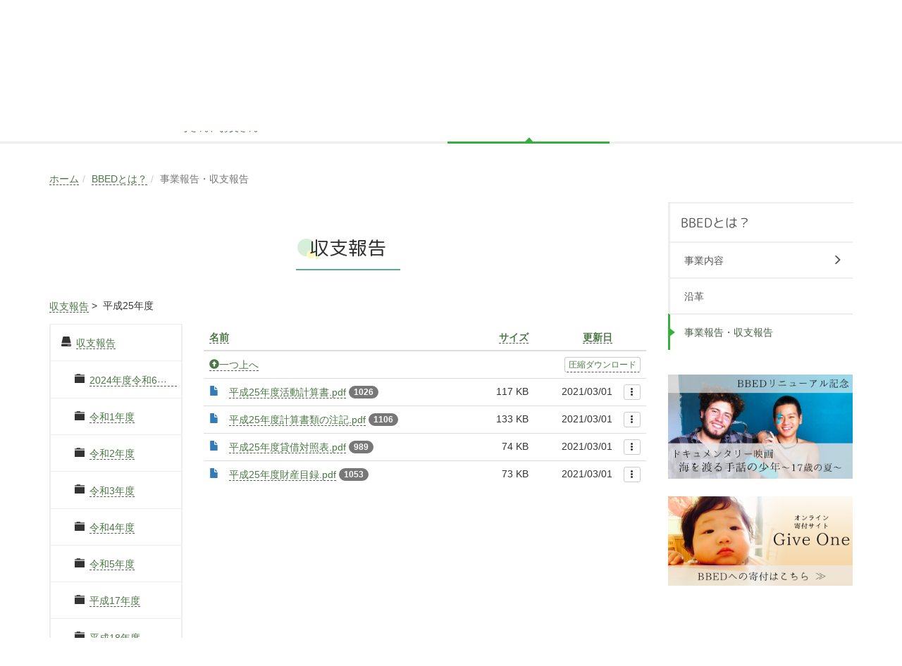

--- FILE ---
content_type: text/html; charset=UTF-8
request_url: https://bbed.org/cabinets/cabinet_files/index/93/810f5d3e0a4627e89be51fd73df07a58/sort:modified/direction:asc?frame_id=100
body_size: 33884
content:
<!DOCTYPE html>
<html lang="ja" ng-app="NetCommonsApp">
	<head>
		<meta charset="utf-8">
		<meta http-equiv="X-UA-Compatible" content="IE=edge">
		<meta name="viewport" content="width=device-width, initial-scale=1">

		<title>事業報告・収支報告 - お子様の聞こえでお悩みのお母さん、お父さんのためのサイト【バイリンガル・バイカルチュラルろう教育センター】</title>
		<link href="https://fonts.googleapis.com/css?family=M+PLUS+Rounded+1c" rel="stylesheet">
<link rel="apple-touch-icon" href="/apple-touch-icon.png">
<link rel="icon" type="image/png" href="/android-chrome-192x192.png">
		<link href="/nc_favicon.ico?1616383425" type="image/x-icon" rel="icon"/><link href="/nc_favicon.ico?1616383425" type="image/x-icon" rel="shortcut icon"/><meta name="description" content="聞こえでお悩みのお母さん、お父さんのためのサイトです。
本サイトは、新生児スクリーニングなどでお子様の聞こえについて、悩みや相談がある方を支援いたします。
"/><meta name="keywords" content="新生児スクリーニング,リファー,聴覚障害,聞こえない,聞こえにくい,難聴,小児難聴,補聴器,人工内耳,ろう,聾,聾児,ろう児"/><meta name="robots" content="index,follow"/><meta name="copyright" content="Copyright © sice 2006 特定非営利活動法人バイリンガル・バイカルチュラルろう教育センター"/><meta name="author" content="特定非営利活動法人バイリンガル・バイカルチュラルろう教育センター"/>
	<link rel="stylesheet" type="text/css" href="/components/bootstrap/dist/css/bootstrap.min.css?1550073338"/>
	<link rel="stylesheet" type="text/css" href="/components/eonasdan-bootstrap-datetimepicker/build/css/bootstrap-datetimepicker.min.css?1488292322"/>
	<link rel="stylesheet" type="text/css" href="/css/net_commons/style.css?1611378040"/>
<link rel="stylesheet" type="text/css" href="/css/workflow/style.css?1611378644"/><link rel="stylesheet" type="text/css" href="/css/pages/style.css?1611378078"/><link rel="stylesheet" type="text/css" href="/css/boxes/style.css?1611377537"/><link rel="stylesheet" type="text/css" href="/css/cabinets/cabinets.css?1611377560"/><link rel="stylesheet" type="text/css" href="/css/blocks/style.css?1611377498"/><link rel="stylesheet" type="text/css" href="/css/menus/style.css?1611377973"/><link rel="stylesheet" type="text/css" href="/css/frames/style.css?1611377796"/><link rel="stylesheet" type="text/css" href="/css/users/style.css?1611378575"/><link rel="stylesheet" type="text/css" href="/css/user_attributes/style.css?1611378489"/><link rel="stylesheet" type="text/css" href="/css/wysiwyg/style.css?1611378663"/>
	<link rel="stylesheet" type="text/css" href="/css/bootstrap.min.css?1611383337"/>
	<link rel="stylesheet" type="text/css" href="/theme/BBED/css/style.css?1732018900"/>

	<script type="text/javascript" src="/components/jquery/dist/jquery.min.js?1556745568"></script>
	<script type="text/javascript" src="/components/bootstrap/dist/js/bootstrap.min.js?1550073338"></script>
	<script type="text/javascript" src="/components/angular/angular.min.js?1603281477"></script>
	<script type="text/javascript" src="/components/angular-animate/angular-animate.js?1603281477"></script>
	<script type="text/javascript" src="/components/angular-bootstrap/ui-bootstrap-tpls.min.js?1485610379"></script>
	<script type="text/javascript" src="/js/net_commons/base.js?1611378040"></script>

<script>
NetCommonsApp.constant('NC3_URL', '');
NetCommonsApp.constant('LOGIN_USER', {"id":null});
NetCommonsApp.constant('TITLE_ICON_URL', '');
</script>


<script type="text/javascript" src="/js/cabinets/cabinets_zip_download.js?1611377560"></script><script type="text/javascript" src="/js/boxes/boxes.js?1611377537"></script><script type="text/javascript" src="/js/cabinets/cabinets.js?1611377560"></script><script type="text/javascript" src="/AuthorizationKeys/js/authorization_keys.js?1611377460"></script><script type="text/javascript">
//<![CDATA[
		$(function() {
			$('.cabinets__index__description').popover({html: true})
		})
		// popover外クリックでpopoverを閉じる
		$('body').on('click', function(e) {
			$('[data-toggle="popover"]').each(function() {
				//the 'is' for buttons that trigger popups
				//the 'has' for icons within a button that triggers a popup
				if (!$(this).is(e.target) && $(this).has(e.target).length === 0 && $('.popover').has(e.target).length === 0) {
					$(this).popover('hide');
				}
			});
		});
	
//]]>
</script><script type="text/javascript" src="/js/menus/menus.js?1611377973"></script><script type="text/javascript" src="/js/users/users.js?1611378575"></script><script type="text/x-mathjax-config">
//<![CDATA[
MathJax.Hub.Config({
	skipStartupTypeset: true,
	tex2jax: {
		inlineMath: [['$$','$$'], ['\\\\(','\\\\)']],
		displayMath: [['\\\\[','\\\\]']]
	},
	asciimath2jax: {
		delimiters: [['$$','$$']]
	}
});

//]]>
</script><script type="text/javascript" src="/components/MathJax/MathJax.js?config=TeX-MML-AM_CHTML"></script><script type="text/javascript">
//<![CDATA[
$(document).ready(function(){
	MathJax.Hub.Queue(['Typeset', MathJax.Hub, 'nc-container']);
});

//]]>
</script>	</head>

	<body class=" body-nologgedin" ng-controller="NetCommons.base">
		
		
	<div id="nc-ajax-flash-message" class="alert alert-{{flash.class}} alert-dismissable hidden">
	<button type="button" class="close" data-dismiss="alert" aria-hidden="true">&times;</button>
	<div>
		{{flash.message}}
	</div>
</div>

<header id="nc-system-header" class="nc-system-header-nologgedin">
	<nav class="navbar navbar-inverse navbar-fixed-top" role="navigation">
		<div class="container clearfix text-nowrap">
			<div class="navbar-header">
				<button type="button" class="navbar-toggle" data-toggle="collapse" data-target="#nc-system-header-navbar">
					<span class="sr-only">Toggle navigation</span>
					<span class="icon-bar"></span>
					<span class="icon-bar"></span>
					<span class="icon-bar"></span>
				</button>

									<a href="/about/report" class="nc-page-refresh pull-left visible-xs navbar-brand"><span class="glyphicon glyphicon-arrow-left"> </span></a>					<a href="/about/report" class="nc-page-refresh pull-left hidden-xs navbar-brand"><span class="glyphicon glyphicon-arrow-left"> </span></a>				
				<a href="/" class="navbar-brand">お子様の聞こえでお悩みのお母さん、お父さんのためのサイト【バイリンガル・バイカルチュラルろう教育センター】</a>			</div>
			<div id="nc-system-header-navbar" class="navbar-collapse collapse">
				<ul class="nav navbar-nav navbar-right">
					
					
					
					
					
																	<li>
							<a href="/auth/login">ログイン</a>						</li>
					
				</ul>
			</div>
		</div>
	</nav>
</header>


<div id="loading" class="nc-loading" ng-show="sending" ng-cloak>
	<img src="/img/net_commons/loading.svg?1611378040" alt=""/></div>

		<main id="nc-container" class="container" ng-init="hashChange()">
			
<header id="container-header">
	
<div class="boxes-1">
	<div id="box-17">
<section class="frame panel-none nc-content plugin-announcements">
	
	<div class="panel-body block">
		

	<article>
		<div id="bb-hdr" class="container-fluid">
<div class="row">
<div id="bb-hdrl" class="col-sm-9">
<p>お子様の聞こえでお悩みのお母さん、お父さんへ</p>
<h1><a href="/"><span class="bb-xs">特定非営利活動法人</span><span class="visible-xs-inline"><br /></span>バイリンガル・バイカルチュラルろう教育センター</a></h1>
</div>
<div id="bb-hdrr" class="col-sm-3 hidden-xs">
<ul class="text-right list-unstyled"><li><a class="btn btn-warning" href="/contact/">お問い合わせ</a></li>
<li><a class="btn btn-info" href="/contact/advice/">ご相談</a></li>
</ul></div>
</div>
</div>	</article>
	</div>
</section>

<section class="frame panel-none nc-content plugin-menus">
	
	<div class="panel-body block">
		
<nav ng-controller="MenusController">

<nav class="menu-header navbar-default">
	<div class="clearfix">
		<button type="button" class="btn btn-default visible-xs-block pull-right navbar-toggle"
				data-toggle="collapse" data-target="#menus-13" aria-expanded="false">
			<span class="icon-bar"></span>
			<span class="icon-bar"></span>
			<span class="icon-bar"></span>
		</button>
	</div>

	<div id="menus-13" class="collapse navbar-collapse">
		<div class="hidden-xs">
			<ul class="list-group nav nav-tabs nav-justified menu-header-tabs" role="tablist">
				<li ng-click="linkClick('MenuFramesPageHeader134')"><a href="/" id="MenuFramesPageHeader134" title="ホーム" class="clearfix"><span>ホーム</span></a></li><li role="presentation" class="dropdown"><a href="/kikoe" id="MenuFramesPageHeader137" title="お子様の聞こえでお悩みのお母さん、お父さんへ" class="clearfix dropdown-toggle"><span>お子様の聞こえでお悩みのお母さん、お父さんへ</span> <span class="caret"></span></a></li><li ng-click="linkClick('MenuFramesPageHeader139')"><a href="/learn" id="MenuFramesPageHeader139" title="日本手話を学びたい方へ" class="clearfix"><span>日本手話を学びたい方へ</span></a></li><li class="active" ng-click="linkClick('MenuFramesPageHeader1310')"><a href="/about" id="MenuFramesPageHeader1310" title="BBEDとは？" class="clearfix"><span>BBEDとは？</span></a></li><li ng-click="linkClick('MenuFramesPageHeader1312')"><a href="/reference" id="MenuFramesPageHeader1312" title="資料室" class="clearfix"><span>資料室</span></a></li><li ng-click="linkClick('MenuFramesPageHeader1313')"><a href="/contact" id="MenuFramesPageHeader1313" title="お問い合わせ" class="clearfix"><span>お問い合わせ</span></a></li>			</ul>
		</div>

		<div class="visible-xs-block">
			<div class="list-group"><a href="/" id="MenuFramesPageMajor134" class="list-group-item clearfix menu-tree-0"><span class="pull-left">ホーム</span><span class="pull-right"></span></a><a href="/kikoe" id="MenuFramesPageMajor137" class="list-group-item clearfix menu-tree-0"><span class="pull-left">お子様の聞こえでお悩みのお母さん、お父さんへ</span><span class="pull-right"><span class="glyphicon glyphicon-menu-right"> </span> </span></a><a href="/learn" id="MenuFramesPageMajor139" class="list-group-item clearfix menu-tree-0"><span class="pull-left">日本手話を学びたい方へ</span><span class="pull-right"></span></a><a href="/about" id="MenuFramesPageMajor1310" class="list-group-item clearfix menu-tree-0"><span class="pull-left">BBEDとは？</span><span class="pull-right"></span></a><a href="/reference" id="MenuFramesPageMajor1312" class="list-group-item clearfix menu-tree-0"><span class="pull-left">資料室</span><span class="pull-right"></span></a><a href="/contact" id="MenuFramesPageMajor1313" class="list-group-item clearfix menu-tree-0"><span class="pull-left">お問い合わせ</span><span class="pull-right"></span></a></div>		</div>
	</div>
</nav>


</nav>

	</div>
</section>

<section class="frame panel-none nc-content plugin-menus">
	
	<div class="panel-body block">
		
<nav ng-controller="MenusController">

<ul class="breadcrumb">
	<li><a href="/" id="MenuFramesPageTopicPath1204">ホーム</a></li><li><a href="/about" id="MenuFramesPageTopicPath12010">BBEDとは？</a></li><li class="active">事業報告・収支報告</li></ul>

</nav>

	</div>
</section>
</div></div>
</header>

			<div class="row">
				<div id="container-main" role="main" class="col-md-9">
<section id="frame-100" class="frame panel-none nc-content plugin-cabinets">
	
	<div class="panel-body block">
		
<div ng-controller="Cabinets"
		ng-init="init(93, 100)"
		class="nc-content-list">

				
	<h1 class="cabinets_cabinetTitle">収支報告</h1>
	<div class="clearfix">
		<div class="pull-left cabinets__index__file-path">
			<span ng-controller="Cabinets.path" ng-init='init([{&quot;CabinetFileTree&quot;:{&quot;id&quot;:&quot;1&quot;,&quot;cabinet_key&quot;:&quot;a6a05011c6922dbcf5114dbc9ebd4324&quot;,&quot;cabinet_file_key&quot;:&quot;2e5f0483ffd3c769f89524d189d0cde0&quot;,&quot;parent_id&quot;:null,&quot;lft&quot;:&quot;1&quot;,&quot;rght&quot;:&quot;336&quot;,&quot;created_user&quot;:&quot;2&quot;,&quot;created&quot;:&quot;2021-02-28 10:44:18&quot;,&quot;modified_user&quot;:&quot;2&quot;,&quot;modified&quot;:&quot;2021-02-28 10:44:18&quot;},&quot;TrackableCreator&quot;:{&quot;id&quot;:&quot;2&quot;,&quot;handlename&quot;:&quot;\u30b7\u30b9\u30c6\u30e0\u7ba1\u7406\u8005\uff33&quot;},&quot;TrackableUpdater&quot;:{&quot;id&quot;:&quot;2&quot;,&quot;handlename&quot;:&quot;\u30b7\u30b9\u30c6\u30e0\u7ba1\u7406\u8005\uff33&quot;},&quot;CabinetFile&quot;:{&quot;id&quot;:&quot;1&quot;,&quot;cabinet_key&quot;:&quot;a6a05011c6922dbcf5114dbc9ebd4324&quot;,&quot;cabinet_file_tree_parent_id&quot;:null,&quot;cabinet_file_tree_id&quot;:&quot;1&quot;,&quot;key&quot;:&quot;2e5f0483ffd3c769f89524d189d0cde0&quot;,&quot;is_folder&quot;:true,&quot;use_auth_key&quot;:false,&quot;status&quot;:&quot;1&quot;,&quot;is_active&quot;:true,&quot;is_latest&quot;:true,&quot;language_id&quot;:&quot;2&quot;,&quot;is_origin&quot;:true,&quot;is_translation&quot;:false,&quot;is_original_copy&quot;:false,&quot;filename&quot;:&quot;\u53ce\u652f\u5831\u544a&quot;,&quot;description&quot;:null,&quot;created_user&quot;:&quot;2&quot;,&quot;created&quot;:&quot;2021-02-28 10:44:18&quot;,&quot;modified_user&quot;:&quot;2&quot;,&quot;modified&quot;:&quot;2021-02-28 10:44:18&quot;}}],
 "/about/report?frame_id=100")' ng-cloak>

		<span ng-repeat="cabinetFile in folderPath"><a ng-href="{{cabinetFile.url}}">{{cabinetFile.CabinetFile.filename}}</a><span>&nbsp;&gt;&nbsp;</span></span>
	平成25年度</span>
		</div>

		<div class="pull-right">
								</div>
	</div>


	<div class="row">
								<div class="col-md-3 hidden-sm hidden-xs cabinets-folder-tree inline"
			ng-controller="Cabinets.FolderTree as foldertree">
			<div resize="foldertree.resizeHandler()">
				

<ul class="list-group" ng-cloak ng-init="init([1,85])"
	id="cabinet-files-folder-tree">
		<!--	<li class="list-group-item cabinets__folder-tree__folder">-->
	<!--		-->	<!--	</li>-->
		<!--	<li class="list-group-item active cabinets__folder-tree__folder">-->
	<!--		-->	<!--	</li>-->
		<li class="cabinets__folder-tree__folder list-group-item "><span class="glyphicon glyphicon-hdd" aria-hidden="true" ></span><a href="/cabinets/cabinet_files/index/93/2e5f0483ffd3c769f89524d189d0cde0?frame_id=100" ng-click="select(1)">収支報告</a></li><li class="cabinets__folder-tree__folder list-group-item " ng-show="folder[1]"><span  class="glyphicon" style="width: 15px"></span> <span class="glyphicon " aria-hidden="true" ng-class="{'glyphicon-folder-open': folder[221], 'glyphicon-folder-close': ! folder[221]}"></span><a href="/cabinets/cabinet_files/index/93/3b1d973d437d6b65ddaad1515bc858fb?frame_id=100" ng-click="select(221)">2024年度令和6年度</a></li><li class="cabinets__folder-tree__folder list-group-item " ng-show="folder[1]"><span  class="glyphicon" style="width: 15px"></span> <span class="glyphicon " aria-hidden="true" ng-class="{'glyphicon-folder-open': folder[91], 'glyphicon-folder-close': ! folder[91]}"></span><a href="/cabinets/cabinet_files/index/93/4f159c65efbe5c87ff8cd3bc285bf21c?frame_id=100" ng-click="select(91)">令和1年度</a></li><li class="cabinets__folder-tree__folder list-group-item " ng-show="folder[1]"><span  class="glyphicon" style="width: 15px"></span> <span class="glyphicon " aria-hidden="true" ng-class="{'glyphicon-folder-open': folder[188], 'glyphicon-folder-close': ! folder[188]}"></span><a href="/cabinets/cabinet_files/index/93/768214ae0b9abd530d995ba49b5e8fb9?frame_id=100" ng-click="select(188)">令和2年度</a></li><li class="cabinets__folder-tree__folder list-group-item " ng-show="folder[1]"><span  class="glyphicon" style="width: 15px"></span> <span class="glyphicon " aria-hidden="true" ng-class="{'glyphicon-folder-open': folder[197], 'glyphicon-folder-close': ! folder[197]}"></span><a href="/cabinets/cabinet_files/index/93/25411c70cc6b36ab14b2e38996079cf1?frame_id=100" ng-click="select(197)">令和3年度</a></li><li class="cabinets__folder-tree__folder list-group-item " ng-show="folder[1]"><span  class="glyphicon" style="width: 15px"></span> <span class="glyphicon " aria-hidden="true" ng-class="{'glyphicon-folder-open': folder[204], 'glyphicon-folder-close': ! folder[204]}"></span><a href="/cabinets/cabinet_files/index/93/566601f64b2f423d275fe6ab3ba6d1b4?frame_id=100" ng-click="select(204)">令和4年度</a></li><li class="cabinets__folder-tree__folder list-group-item " ng-show="folder[1]"><span  class="glyphicon" style="width: 15px"></span> <span class="glyphicon " aria-hidden="true" ng-class="{'glyphicon-folder-open': folder[211], 'glyphicon-folder-close': ! folder[211]}"></span><a href="/cabinets/cabinet_files/index/93/109b31495598c520be1f441f8e9e3253?frame_id=100" ng-click="select(211)">令和5年度</a></li><li class="cabinets__folder-tree__folder list-group-item " ng-show="folder[1]"><span  class="glyphicon" style="width: 15px"></span> <span class="glyphicon " aria-hidden="true" ng-class="{'glyphicon-folder-open': folder[12], 'glyphicon-folder-close': ! folder[12]}"></span><a href="/cabinets/cabinet_files/index/93/62d5cc0c31aafbfb1c59098b67607a66?frame_id=100" ng-click="select(12)">平成17年度</a></li><li class="cabinets__folder-tree__folder list-group-item " ng-show="folder[1]"><span  class="glyphicon" style="width: 15px"></span> <span class="glyphicon " aria-hidden="true" ng-class="{'glyphicon-folder-open': folder[16], 'glyphicon-folder-close': ! folder[16]}"></span><a href="/cabinets/cabinet_files/index/93/1c3bc5342cb1844ba3de6bd53713b99f?frame_id=100" ng-click="select(16)">平成18年度</a></li><li class="cabinets__folder-tree__folder list-group-item " ng-show="folder[1]"><span  class="glyphicon" style="width: 15px"></span> <span class="glyphicon " aria-hidden="true" ng-class="{'glyphicon-folder-open': folder[21], 'glyphicon-folder-close': ! folder[21]}"></span><a href="/cabinets/cabinet_files/index/93/e0189a57f16fe6607cf706fa7686b482?frame_id=100" ng-click="select(21)">平成19年度</a></li><li class="cabinets__folder-tree__folder list-group-item " ng-show="folder[1]"><span  class="glyphicon" style="width: 15px"></span> <span class="glyphicon " aria-hidden="true" ng-class="{'glyphicon-folder-open': folder[80], 'glyphicon-folder-close': ! folder[80]}"></span><a href="/cabinets/cabinet_files/index/93/31a0c8a840b9a9b79744dd26bf5ae108?frame_id=100" ng-click="select(80)">平成20年度</a></li><li class="cabinets__folder-tree__folder list-group-item " ng-show="folder[1]"><span  class="glyphicon" style="width: 15px"></span> <span class="glyphicon " aria-hidden="true" ng-class="{'glyphicon-folder-open': folder[81], 'glyphicon-folder-close': ! folder[81]}"></span><a href="/cabinets/cabinet_files/index/93/a38f321b734aeb86a7d379e7ec1d3fcf?frame_id=100" ng-click="select(81)">平成21年度</a></li><li class="cabinets__folder-tree__folder list-group-item " ng-show="folder[1]"><span  class="glyphicon" style="width: 15px"></span> <span class="glyphicon " aria-hidden="true" ng-class="{'glyphicon-folder-open': folder[82], 'glyphicon-folder-close': ! folder[82]}"></span><a href="/cabinets/cabinet_files/index/93/a35d045531c3d65dc5a99d75c9d12457?frame_id=100" ng-click="select(82)">平成22年度</a></li><li class="cabinets__folder-tree__folder list-group-item " ng-show="folder[1]"><span  class="glyphicon" style="width: 15px"></span> <span class="glyphicon " aria-hidden="true" ng-class="{'glyphicon-folder-open': folder[83], 'glyphicon-folder-close': ! folder[83]}"></span><a href="/cabinets/cabinet_files/index/93/3893363e574f8958cf047a36bb2bb4e4?frame_id=100" ng-click="select(83)">平成23年度</a></li><li class="cabinets__folder-tree__folder list-group-item " ng-show="folder[1]"><span  class="glyphicon" style="width: 15px"></span> <span class="glyphicon " aria-hidden="true" ng-class="{'glyphicon-folder-open': folder[84], 'glyphicon-folder-close': ! folder[84]}"></span><a href="/cabinets/cabinet_files/index/93/767320ea55c518e5dd2d3d35eb80d9a1?frame_id=100" ng-click="select(84)">平成24年度</a></li><li class="cabinets__folder-tree__folder list-group-item active" ng-show="folder[1]"><span  class="glyphicon" style="width: 15px"></span> <span class="glyphicon " aria-hidden="true" ng-class="{'glyphicon-folder-open': folder[85], 'glyphicon-folder-close': ! folder[85]}"></span>平成25年度</li><li class="cabinets__folder-tree__folder list-group-item " ng-show="folder[1]"><span  class="glyphicon" style="width: 15px"></span> <span class="glyphicon " aria-hidden="true" ng-class="{'glyphicon-folder-open': folder[86], 'glyphicon-folder-close': ! folder[86]}"></span><a href="/cabinets/cabinet_files/index/93/bc79f1f6872b50c9c143105c76dc63d4?frame_id=100" ng-click="select(86)">平成26年度</a></li><li class="cabinets__folder-tree__folder list-group-item " ng-show="folder[1]"><span  class="glyphicon" style="width: 15px"></span> <span class="glyphicon " aria-hidden="true" ng-class="{'glyphicon-folder-open': folder[87], 'glyphicon-folder-close': ! folder[87]}"></span><a href="/cabinets/cabinet_files/index/93/61ab1d50e600cb337aed97c8bd2166b3?frame_id=100" ng-click="select(87)">平成27年度</a></li><li class="cabinets__folder-tree__folder list-group-item " ng-show="folder[1]"><span  class="glyphicon" style="width: 15px"></span> <span class="glyphicon " aria-hidden="true" ng-class="{'glyphicon-folder-open': folder[88], 'glyphicon-folder-close': ! folder[88]}"></span><a href="/cabinets/cabinet_files/index/93/aaeb8da4c5e04d4cf0fd38afc49056dc?frame_id=100" ng-click="select(88)">平成28年度</a></li><li class="cabinets__folder-tree__folder list-group-item " ng-show="folder[1]"><span  class="glyphicon" style="width: 15px"></span> <span class="glyphicon " aria-hidden="true" ng-class="{'glyphicon-folder-open': folder[89], 'glyphicon-folder-close': ! folder[89]}"></span><a href="/cabinets/cabinet_files/index/93/182368b381d1b4aff29be11e6660ee98?frame_id=100" ng-click="select(89)">平成29年度</a></li><li class="cabinets__folder-tree__folder list-group-item " ng-show="folder[1]"><span  class="glyphicon" style="width: 15px"></span> <span class="glyphicon " aria-hidden="true" ng-class="{'glyphicon-folder-open': folder[90], 'glyphicon-folder-close': ! folder[90]}"></span><a href="/cabinets/cabinet_files/index/93/5c7eb63f84978ea01a6316317e996986?frame_id=100" ng-click="select(90)">平成30年度</a></li></ul>
			</div>
		</div>
				<div class="col-md-9">
			
			<table
				class="table table-hover cabinets__index__file-list"
				style="table-layout: fixed"
				ng-controller="CabinetFile.index"
				ng-init="init(85)">
				<thead>
				<tr>
					<th class="cabinets__index__name">
						<a href="/cabinets/cabinet_files/index/93/810f5d3e0a4627e89be51fd73df07a58/sort:filename/direction:desc?frame_id=100">名前</a>					</th>
					<th class="cabinets__index__size hidden-sm hidden-xs">
						<a href="/cabinets/cabinet_files/index/93/810f5d3e0a4627e89be51fd73df07a58/sort:size/direction:asc?frame_id=100">サイズ</a>					</th>
					<th class="cabinets__index__modified">
						<a href="/cabinets/cabinet_files/index/93/810f5d3e0a4627e89be51fd73df07a58/sort:modified/direction:desc?frame_id=100" class="asc">更新日</a>					</th>
					<th class="cabinets__index__button"></th>
				</tr>
				</thead>

				<tbody>
									<tr>
						<td>
							<a href="/about/report?frame_id=100"><span class="glyphicon glyphicon-circle-arrow-up" aria-hidden="true"></span>一つ上へ</a>						</td>
						<td class="hidden-sm hidden-xs"></td>
						<td colspan="2" style="text-align: right;">
							<a class="btn btn-xs btn-default" style="margin-left:0px;" ng-controller="CabinetFiles.zipDownload" ng-init="initialize({&quot;CabinetFile&quot;:{&quot;key&quot;:&quot;810f5d3e0a4627e89be51fd73df07a58&quot;},&quot;Check&quot;:{&quot;action&quot;:&quot;\/cabinets\/cabinet_files\/check_download_folder\/93\/810f5d3e0a4627e89be51fd73df07a58?frame_id=100&quot;,&quot;token&quot;:{&quot;key&quot;:&quot;&quot;,&quot;fields&quot;:&quot;3b395e0d6623217c62eb7b69c7692b545c188889%3ACabinetFile.key&quot;,&quot;unlocked&quot;:&quot;&quot;}},&quot;Download&quot;:{&quot;action&quot;:&quot;\/cabinets\/cabinet_files\/download_folder\/93\/810f5d3e0a4627e89be51fd73df07a58?frame_id=100&quot;,&quot;token&quot;:{&quot;key&quot;:&quot;&quot;,&quot;fields&quot;:&quot;164ebf6713544146fdee009d0aaa14159ed081b6%3ACabinetFile.key&quot;,&quot;unlocked&quot;:&quot;&quot;}}})" ng-click="download($event)" href="">圧縮ダウンロード</a>						</td>
					</tr>
				
				
									<tr ng-hide="moved['38d439ad3ebb923606db010406b1da80']"
						class="cabinet-file">
													<td>
	<span class="glyphicon glyphicon-file text-primary cabinets__file-list-icon" aria-hidden="true"></span><a href="/cabinets/cabinet_files/download/93/38d439ad3ebb923606db010406b1da80?frame_id=100">平成25年度活動計算書.pdf</a>			<span class="badge ">
									1026								</span>

	<div class="cabinets__index__description text-muted small"
		data-content=""
		data-toggle="popover"
		data-placement="bottom"
	>
			</div>

</td>
<td class="hidden-sm hidden-xs text-right">117 KB</td>
<td class="text-right">2021/03/01</td>

<td class="text-right  cabinets__index__button">
	<div class="dropdown">
	<button class="btn btn-default dropdown-toggle btn-xs"
		type="button"
		id="cabinets__file-139"
		data-toggle="dropdown" aria-haspopup="true"
		aria-expanded="true">
		<span class="glyphicon glyphicon-option-vertical" aria-hidden="true"></span>
	</button>
	<ul class="dropdown-menu dropdown-menu-right"
		aria-labelledby="cabinets__file-139">
		<li>
			<a href="/cabinets/cabinet_files/view/93/38d439ad3ebb923606db010406b1da80?frame_id=100">詳細</a>		</li>
		
			</ul>
</div></td>
											</tr>
									<tr ng-hide="moved['1c9939586c8eb0bae7cb47d0e2cc18e8']"
						class="cabinet-file">
													<td>
	<span class="glyphicon glyphicon-file text-primary cabinets__file-list-icon" aria-hidden="true"></span><a href="/cabinets/cabinet_files/download/93/1c9939586c8eb0bae7cb47d0e2cc18e8?frame_id=100">平成25年度計算書類の注記.pdf</a>			<span class="badge ">
									1106								</span>

	<div class="cabinets__index__description text-muted small"
		data-content=""
		data-toggle="popover"
		data-placement="bottom"
	>
			</div>

</td>
<td class="hidden-sm hidden-xs text-right">133 KB</td>
<td class="text-right">2021/03/01</td>

<td class="text-right  cabinets__index__button">
	<div class="dropdown">
	<button class="btn btn-default dropdown-toggle btn-xs"
		type="button"
		id="cabinets__file-140"
		data-toggle="dropdown" aria-haspopup="true"
		aria-expanded="true">
		<span class="glyphicon glyphicon-option-vertical" aria-hidden="true"></span>
	</button>
	<ul class="dropdown-menu dropdown-menu-right"
		aria-labelledby="cabinets__file-140">
		<li>
			<a href="/cabinets/cabinet_files/view/93/1c9939586c8eb0bae7cb47d0e2cc18e8?frame_id=100">詳細</a>		</li>
		
			</ul>
</div></td>
											</tr>
									<tr ng-hide="moved['117e0d73aa1b589c2e06d56daa1f6707']"
						class="cabinet-file">
													<td>
	<span class="glyphicon glyphicon-file text-primary cabinets__file-list-icon" aria-hidden="true"></span><a href="/cabinets/cabinet_files/download/93/117e0d73aa1b589c2e06d56daa1f6707?frame_id=100">平成25年度貸借対照表.pdf</a>			<span class="badge ">
									989								</span>

	<div class="cabinets__index__description text-muted small"
		data-content=""
		data-toggle="popover"
		data-placement="bottom"
	>
			</div>

</td>
<td class="hidden-sm hidden-xs text-right">74 KB</td>
<td class="text-right">2021/03/01</td>

<td class="text-right  cabinets__index__button">
	<div class="dropdown">
	<button class="btn btn-default dropdown-toggle btn-xs"
		type="button"
		id="cabinets__file-141"
		data-toggle="dropdown" aria-haspopup="true"
		aria-expanded="true">
		<span class="glyphicon glyphicon-option-vertical" aria-hidden="true"></span>
	</button>
	<ul class="dropdown-menu dropdown-menu-right"
		aria-labelledby="cabinets__file-141">
		<li>
			<a href="/cabinets/cabinet_files/view/93/117e0d73aa1b589c2e06d56daa1f6707?frame_id=100">詳細</a>		</li>
		
			</ul>
</div></td>
											</tr>
									<tr ng-hide="moved['bc727a0e613cdd72a38536e78dd83588']"
						class="cabinet-file">
													<td>
	<span class="glyphicon glyphicon-file text-primary cabinets__file-list-icon" aria-hidden="true"></span><a href="/cabinets/cabinet_files/download/93/bc727a0e613cdd72a38536e78dd83588?frame_id=100">平成25年度財産目録.pdf</a>			<span class="badge ">
									1053								</span>

	<div class="cabinets__index__description text-muted small"
		data-content=""
		data-toggle="popover"
		data-placement="bottom"
	>
			</div>

</td>
<td class="hidden-sm hidden-xs text-right">73 KB</td>
<td class="text-right">2021/03/01</td>

<td class="text-right  cabinets__index__button">
	<div class="dropdown">
	<button class="btn btn-default dropdown-toggle btn-xs"
		type="button"
		id="cabinets__file-142"
		data-toggle="dropdown" aria-haspopup="true"
		aria-expanded="true">
		<span class="glyphicon glyphicon-option-vertical" aria-hidden="true"></span>
	</button>
	<ul class="dropdown-menu dropdown-menu-right"
		aria-labelledby="cabinets__file-142">
		<li>
			<a href="/cabinets/cabinet_files/view/93/bc727a0e613cdd72a38536e78dd83588?frame_id=100">詳細</a>		</li>
		
			</ul>
</div></td>
											</tr>
				
				</tbody>
			</table>

		</div>
	</div>

</div>
	</div>
</section>
</div>
				
				
<div id="container-minor" class="col-md-3">
	
<div class="boxes-4">
	<div id="box-19">
<section class="frame panel-none nc-content plugin-menus">
	
	<div class="panel-body block">
		
<nav ng-controller="MenusController">
<div class="list-group"><a href="/about" id="MenuFramesPageMinor1110" class="list-group-item clearfix menu-tree-0"><span class="pull-left">BBEDとは？</span><span class="pull-right"><span class="glyphicon glyphicon-menu-down"> </span> </span></a><a href="/about/business_description" id="MenuFramesPageMinor1120" class="list-group-item clearfix menu-tree-1"><span class="pull-left">事業内容</span><span class="pull-right"><span class="glyphicon glyphicon-menu-right"> </span> </span></a><a href="/about/history" id="MenuFramesPageMinor1121" class="list-group-item clearfix menu-tree-1"><span class="pull-left">沿革</span><span class="pull-right"></span></a><a href="/about/report" id="MenuFramesPageMinor1122" class="list-group-item clearfix menu-tree-1 active"><span class="pull-left">事業報告・収支報告</span><span class="pull-right"></span></a></div></nav>

	</div>
</section>

<section class="frame panel-none nc-content plugin-announcements">
	
	<div class="panel-body block">
		

	<article>
		<p><a href="/special/deafboy"><img class="img-responsive" src="/theme/BBED/images/sp_bnr.png" /></a></p>	</article>
	</div>
</section>

<section class="frame panel-none nc-content plugin-announcements">
	
	<div class="panel-body block">
		

	<article>
		<p><a href="https://giveone.net/supporter/project_display.html?project_id=226" target="_blank" rel="noopener noreferrer"><img class="img-responsive" src="/theme/BBED/images/giveone_bnr.png" /></a></p>	</article>
	</div>
</section>
</div></div>
</div>
			</div>

			
<footer id="container-footer" role="contentinfo">
	
<div class="boxes-5">
	<div id="box-20">
<section class="frame panel-none nc-content plugin-announcements">
	
	<div class="panel-body block">
		

	<article>
		<div id="page_top"><a href="#">&nbsp;</a></div>
<p>
<script type="text/javascript">// <![CDATA[
$(function() {	
						var pagetop = $('#page_top');   
							pagetop.hide();
							$(window).scroll(function () {
								if ($(this).scrollTop() > 100) {  //100pxスクロールしたら表示
									pagetop.fadeIn();
								} else {
									pagetop.fadeOut();
								}
							});
						$('a[href^="#"]' + 'a:not([data-toggle="collapse"])').click(function(){
							var time = 500;
							var href= $(this).attr("href");
							var target = $(href == "#" ? 'html' : href);
							var distance = target.offset().top;
							$("html, body").animate({scrollTop:distance}, time, "swing");
							return false;
						});
						});
// ]]></script>
</p>
<div id="bb-ftr" class="container-fluid">
<div class="row">
<div id="bb-ftrl" class="col-sm-7">
<p class="bb-logo"><a href="/">&nbsp;</a></p>
<p class="bb-ttl"><a href="/">特定非営利活動法人<br /> バイリンガル・バイカルチュラルろう教育センター</a></p>
</div>
<div id="bb-ftrr" class="col-sm-5">
<ul class="list-inline">
<li><a href="/sitemap/">サイトマップ</a></li>
<li><a href="/policy/">サイト規約と個人情報の取り扱いに関して</a></li>
</ul>
</div>
</div>
<div id="bb-ftrb">
<ul>
<li><a href="/contact/">お問い合わせ</a></li>
<li><a href="/contact/advice/">ご相談</a></li>
</ul>
<p class="bb-copy">&copy; Bilingual Bicultural Education Center for Deaf Children.</p>
</div>
</div>	</article>
	</div>
</section>
</div></div>
</footer>

		</main>

		<footer id="nc-system-footer" role="contentinfo">
	<div class="box-footer">
		<div class="copyright">Powered by NetCommons</div>
	</div>
</footer>

<script type="text/javascript">
$(function() {
	$(document).on('keypress', 'input:not(.allow-submit)', function(event) {
		return event.which !== 13;
	});
	$('article > blockquote').css('display', 'none');
	$('<button class="btn btn-default nc-btn-blockquote"><span class="glyphicon glyphicon-option-horizontal" aria-hidden="true"></span> </button>')
		.insertBefore('article > blockquote').on('click', function(event) {
			$(this).next('blockquote').toggle();
		});
});
</script>

			</body>
</html>


--- FILE ---
content_type: text/css
request_url: https://bbed.org/theme/BBED/css/style.css?1732018900
body_size: 36196
content:
/* style.css */
main.container, main.container-fluid {
	margin-top: 0;
}
/* reset */
html {font-size: 62.5%;}
@media screen and (max-width: 750px) {
    html {
        font-size: 60%;
    }
}
body{
	font-size: 1.4em;
	padding-top: 0;
	border-top: 3px solid #38AE3D;
}
a {
	color: rgb(74, 119, 68);
}
a:focus,
a:hover {
	color: #4A6048;
	text-decoration: none;
}
#container-header .caret {display: none!important;}
#nc-system-footer {display: none;}

/* ------ 管理画面用 --------------------------- */
#nc-system-header.nc-system-header-nologgedin {display: none;}
body.body-loggedin {padding-top: 80px;}
/*#container-main a.nc-btn-style {color: #fff;border-bottom: none;}
#container-main a.nc-btn-style:hover,#container-main a.nc-btn-style:focus {
    color: #fff;
    background-color: #286090;
}:/
/* ------ Layout --------------------------- */
#nc-container {width: 100%; padding: 0}
#nc-container > .row, #container-header .breadcrumb, #container-main .breadcrumb {margin: auto;}
@media (min-width: 768px){
	#nc-container > .row, #container-header .breadcrumb, #container-main .breadcrumb  {width: 750px;}
}
@media (min-width: 992px){
#nc-container > .row, #container-header .breadcrumb, #container-main .breadcrumb  {width: 970px;}
}
@media (min-width: 1200px) {
#nc-container > .row, #container-header .breadcrumb, #container-main .breadcrumb  {width: 1170px;}
}


/* ------ body ------------------------------------------------------------------------------------------------ */
body{
	background-position: center top;
	background-size: 250px 125px ;
	background-repeat: repeat-x;
}

/* ------ header ------------------------------------------------------------------------------------------------ */

#bb-hdr > .row {margin:auto;}
#bb-hdr {margin-top: 10px;border-bottom: #AEE6BE solid 2px;}
#bb-hdr #bb-hdrl { 
	padding: 0 0 10px 75px;
	background-image: url(../images/logo.svg);
	background-size: 70px 70px;
	background-repeat:no-repeat;
	background-position:left top;
}
#bb-hdr #bb-hdrl p {color: #444; margin-bottom: 0;}
#bb-hdr #bb-hdrl h1 {
	color: #38AE3D;margin-top: 5px;
	font-family: "M PLUS Rounded 1c";
}
#bb-hdr #bb-hdrl h1 a{
	text-decoration: none;
}
#bb-hdr #bb-hdrr {margin-top: 5px;}
#bb-hdr #bb-hdrr li {display: inline-block;margin-top:5px;}
#bb-hdr #bb-hdrr li a{border: none;border-radius: 4px;font-size: 1.8rem; padding: 10px;}
#bb-hdr #bb-hdrr li .btn-warning {background-color: #5DA797;}
#bb-hdr #bb-hdrr li .btn-info {background-color: #F98A8A;}
#bb-hdr #bb-hdrr li .glyphicon {margin-right: 5px;}



#container-header .menu-header-tabs > li.active {
	position: relative;
	border-top: transparent;
    border-left: transparent;
	border-right: transparent;
    border-bottom: 3px solid #38AE3D;
}
#container-header .menu-header-tabs > li:not(.active) {
    border-bottom: 3px solid #eee;
}
#container-header .menu-header-tabs > li:not(.active):focus, 
#container-header .menu-header-tabs > li:not(.active):hover {
    background-color: transparent;
    border-bottom: 3px solid #38AE3D;
}
#container-header .menu-header-tabs > li.active:after {
	border-style: solid;
	border-width: 0 6px 7px 7px;
	border-color:  #38AE3D transparent #38AE3D transparent;
	content: "";
	margin: auto;
	width: 0;
	height: 0;
	position: absolute;
	bottom: -1px;
	left: 0;
	right: 0;
}

/* ------ スマホ以下 --------------------------- */
@media  (max-width:1082px) {
	#bb-hdr #bb-hdrr li a{font-size: 1.6rem; padding: 5px 10px;}
}
/* ------ breadcrumb --------------------------- */
#container-header .breadcrumb, #container-main .breadcrumb  { background: transparent;margin-bottom: 0;}


/* ------ スマホ以下 --------------------------- */
@media (max-width: 767px) {
	/* ------ header --------------------------- */
	#bb-hdr #bb-hdrl {
		padding: 0 40px 5px 0;
		background-image: url(../images/logo.svg);
		background-size: 45px 45px;
		background-repeat:no-repeat;
		background-position:left 5px;
		min-height: 50px;
	}
	#bb-hdr #bb-hdrl p {
		font-size: 1rem;
		margin-left: 60px;
	}
	#bb-hdr #bb-hdrl h1 {
		margin: 2px 0 0 60px;
		font-size: 1.5rem;
	}
	#bb-hdr #bb-hdrl .bb-xs{
		font-size: 1.2rem;
	}
	#bb-hdr #bb-hdrr ul {
		text-align: center;
	}
	/* ------ globalnav --------------------------- */
	#container-header .plugin-menus:nth-of-type(2) {
		position: fixed;
		right: 10px;
		top: 10px;
		z-index: 10000;
	}
	/* ------ menu button --------------------------- */
	.navbar-default .navbar-toggle,
	.navbar-default .navbar-toggle:focus, 
	.navbar-default .navbar-toggle:hover {
		position: relative;
		background-color: #38AE3D;
		width: 40px;
		height: 40px;
		border-radius: 50px;
		border: none;
		opacity: 0.6;
		z-index: 30;
	}
	.navbar-default .navbar-toggle .icon-bar {
		position: absolute;
		background-color: #fff;
		transition: .3s;
		left: 50%;
		
	}
	.navbar-default .navbar-toggle[aria-expanded="false"] .icon-bar {
		transform: rotate(0);
		-webkit-transform: rotate(0);
	}
	.navbar-default .navbar-toggle .icon-bar:nth-of-type(1){
		margin: -6px 0 0 -11px;
	}
	.navbar-default .navbar-toggle .icon-bar:nth-of-type(2){
		margin: -1px 0 0 -11px;
	}
	.navbar-default .navbar-toggle .icon-bar:nth-of-type(3){
		margin: 4px 0 0 -11px;
	}
	.navbar-default .navbar-toggle[aria-expanded="true"] .icon-bar:nth-of-type(1){
		  transform: rotate(-45deg);
		  -webkit-transform: rotate(-45deg);
		  margin-top: 0;
	}
	.navbar-default .navbar-toggle[aria-expanded="true"] .icon-bar:nth-of-type(2){
		display: none;
	}
	.navbar-default .navbar-toggle[aria-expanded="true"] .icon-bar:nth-of-type(3){
		transform: rotate(-135deg);
		-webkit-transform: rotate(-135deg);
		margin-top: 0;
	}
		
	/* ------ globalnav menu --------------------------- */
	#container-header .plugin-menus:nth-of-type(2) .menu-header .navbar-collapse {
		width: 100%;
		position: fixed;
		left: 0;
		height: 100%;
		top: 0;
		background-color:rgba(238,238,238,0.5);
	}
	#container-header .plugin-menus:nth-of-type(2) .navbar-collapse .visible-xs-block {
		overflow: scroll;
		margin-bottom: 50px;
		width: 80%;
		margin: 45px auto 0;
		z-index: 20;
	}
	#container-header .plugin-menus:nth-of-type(2) .navbar-collapse .visible-xs-block .list-group {
		border-bottom: 2px solid #eee;
	}
	#container-header .plugin-menus:nth-of-type(2) .visible-xs-block .list-group-item {
		border: transparent;
		border-radius: 0;
		position: relative;
		border-left: 3px solid #eee;
		border-top: 2px solid #eee;
		padding: 15px;
		margin-bottom: 0;
		margin-left: 0;
	}
	#container-header .plugin-menus:nth-of-type(2) .visible-xs-block .list-group-item.menu-tree-2 {
		padding-left:30px;
	}
	#container-header .plugin-menus:nth-of-type(2) .visible-xs-block .list-group-item .pull-right .glyphicon {
		display: none;
	}
	#container-header .plugin-menus:nth-of-type(2) .visible-xs-block .list-group-item.active{
		background-color: #fff;
	}
	#container-header .plugin-menus:nth-of-type(2) .visible-xs-block a.list-group-item.active,
	#container-header .plugin-menus:nth-of-type(2) .visible-xs-block a.list-group-item:focus,
	#container-header .plugin-menus:nth-of-type(2) .visible-xs-block a.list-group-item:hover{
		color: #4A6048;
		border-left: 3px #38AE3D solid;
		background-color: #fff;
		margin-left: 0;
	}
	
	#container-header .plugin-menus:nth-of-type(2) .visible-xs-block .list-group-item.active .pull-right {
		position: absolute;
		width: 0;
		height: 0;
		border: solid;
		border-width: 6px 0 6px 8px;
		border-color: transparent transparent transparent #38AE3D;
		left: 0;
		top:0;
		bottom:0;
		margin: auto;
	}
}


/* ------ menu ------------------------------------------------------------------------------------------------ */
#container-minor .list-group-item {
	border: transparent;
	border-radius: 0;
	position: relative;
	border-left: 3px solid #eee;
	border-top: 2px solid #eee;
	padding: 15px;
}
#container-minor .list-group-item.active, 
#container-minor .list-group-item.active:focus, 
#container-minor .list-group-item.active:hover {
    background-color: transparent;
}
#container-minor .list-group-item.menu-tree-0 {
	font-family: "M PLUS Rounded 1c";
	font-size: 1.8rem;
	transform:rotate(0.03deg);
}
#container-minor .list-group-item.menu-tree-0 .pull-right .glyphicon {
	display: none;
}
#container-minor .list-group-item > span.pull-left {
	max-width: 90%;
}
#container-minor .list-group-item.menu-tree-1,
#container-minor .list-group-item.menu-tree-2,
#container-minor .list-group-item.menu-tree-3,
#container-minor .list-group-item.menu-tree-4,
#container-minor .list-group-item.menu-tree-5 {
	margin-left: 0;
	padding-left: 20px;
}
#container-minor .list-group-item.menu-tree-2 {
	padding-left: 30px;
}
#container-minor .list-group-item.menu-tree-3 {
	padding-left: 40px;
}
#container-minor .list-group-item.menu-tree-4 {
	padding-left: 50px;
}
#container-minor .list-group-item.menu-tree-5 {
	padding-left: 60px;
}
#container-minor a.list-group-item.active,
#container-minor a.list-group-item:focus,
#container-minor a.list-group-item:hover{
	color: #4A6048;
	border-left: 3px #38AE3D solid;
    background-color: transparent;
}
#container-minor .plugin-menus .list-group-item.active .pull-right::before {
	position: absolute;
	width: 0;
	height: 0;
	border: solid;
	border-width: 6px 0 6px 8px;
	border-color: transparent transparent transparent #38AE3D;
	left: -1px;
	top:0;
	bottom:0;
	margin: auto;
	content:"";
}

/* ------ container-main ------------------------------------------------------------------------------------------------ */
#container-main {padding-bottom:60px;}

/* ------ 調整用 --------------------------- */
#container-main .bb-non {
	display: none;
}
#container-main .checkbox-inline, #container-main .radio-inline {
	vertical-align: top;
}
/* ------ link --------------------------- */
#container-header .breadcrumb a,
#container-main .breadcrumb a, 
.body-nologgedin #container-main a,
#container-main section.frame.plugin-announcements article a {
	color: rgb(74, 119, 68);
	border-bottom: #4A6048 dashed 1px;
}
.body-nologgedin #container-main a {
	vertical-align: middle;
}
#container-header .breadcrumb a:hover,
#container-header .breadcrumb a:focus,
#container-main .breadcrumb a:hover,
#container-main .breadcrumb a:focus,
.body-nologgedin #container-main a:focus,
.body-nologgedin #container-main a:hover,
#container-main section.frame.plugin-announcements article a:focus,
#container-main section.frame.plugin-announcements article a:hover {
	color: #4A6048;
	background-color: #D6EAD6;
	border-bottom: none;
	text-decoration: none;
}
.body-nologgedin #container-main a[target="_blank"]:after,
#container-main section.frame.plugin-announcements article a[target="_blank"]:after {
	content:url('../images/blank.svg');
	margin: 0 5px;
	width: 20px;
	height: 20px;
	display: inline-block;
}

.body-nologgedin #container-main a[href$=".pdf"]:after,
.body-nologgedin #container-main a.bb-pdf::after,
#container-main section.frame.plugin-announcements article a[href$=".pdf"]:after,
#container-main section.frame.plugin-announcements article a.bb-pdf::after {
	content:" ";
    display: inline-block;
    width: 24px;
    height: 24px;
    background: url(../images/PDF_24.png) no-repeat;
}
/* ------ TOP用アルバムスライドショー -------------- */
#container-main .plugin-photo-albums .carousel-control.right,
#container-main .plugin-photo-albums .carousel-control.left	{
	border-radius: 0;
}
#container-main .plugin-photo-albums .carousel-control.right:hover,
#container-main .plugin-photo-albums .carousel-control.left:hover {
	background-color:#fff;
}
#container-main .plugin-photo-albums .carousel-caption {
	bottom: 50px;
	font-size: 2.5rem;
	line-height: 5rem;
}
/* ------ スマホ以下 --------------------------- */
@media (max-width: 767px) {
	#container-main .plugin-photo-albums .carousel-caption {
		bottom: 20px;
		font-size: 1rem;
		line-height: 2rem;
	}
}

/* ------ TOP用グローバルナビゲーション -------------- */

#container-main .list-group.menu-header-tabs {
	width: 100%;
}
#container-main .list-group.menu-header-tabs a {
	text-decoration: none;
	border-bottom: transparent;
}
#container-main .list-group.menu-header-tabs > li.active {
	position: relative;
	border-top: transparent;
    border-left: transparent;
	border-right: transparent;
    border-bottom: 3px solid #38AE3D;
}
#container-main .list-group.menu-header-tabs a,
#container-main .list-group.menu-header-tabs a:focus,
#container-main .list-group.menu-header-tabs a:hover {
	border-bottom: transparent;
	background: transparent;
}
#container-main .list-group.menu-header-tabs > li:not(.active) {
    border-bottom: 3px solid #eee;
}
#container-main .list-group.menu-header-tabs > li:not(.active):focus, 
#container-main .list-group.menu-header-tabs > li:not(.active):hover {
    background-color: transparent;
    border-bottom: 3px solid #38AE3D;
	background: transparent;
}
#container-main .list-group.menu-header-tabs > li.active:after {
	border-style: solid;
	border-width: 0 6px 7px 7px;
	border-color:  #38AE3D transparent #38AE3D transparent;
	content: "";
	margin: auto;
	width: 0;
	height: 0;
	position: absolute;
	bottom: -1px;
	left: 0;
	right: 0;
}
/* ------ スマホ以下 --------------------------- */
@media (max-width: 767px) {
	#container-main #frame-122 .clearfix {  display: none!important;}
	#container-main #frame-122 #menus-122 .hidden-xs {  display: block!important;}
}
/* ------ headline --------------------------- */
#container-main h1 {
	font-family: "M PLUS Rounded 1c";
	font-size: 3.0rem;
	text-align: center;
	padding: 40px 20px;
	margin-top: 0px;
	background-image: url(../images/h1.svg);
	background-size: 100% 100%;
	background-repeat: no-repeat;
	background-position: left;
	max-height: 160px;
}
#container-main h2,
#container-main .plugin-cabinets h1.cabinets_cabinetTitle {
	font-family: "M PLUS Rounded 1c";
	font-size: 2.7rem;
	line-height: 4rem;
	margin-top: 40px;
	text-align: center;
	background-position: left 10px;
	background-size: 35px;
	background-repeat: no-repeat;
	padding: 5px 20px 10px 20px;
	display: table;
	border-bottom: #5DA797 solid 2px;
	margin: 40px auto;
}
#container-main h3 {
	position: relative;
	font-family: "M PLUS Rounded 1c";
	font-size: 2.2rem;
	line-height: 1.6;
	margin-top: 40px;
	margin-bottom: 20px;
	padding:7px 5px 10px 15px;
	border-left: 4px #AEE6BE solid;
}

#container-main h3::before {
	position: absolute;
	width: 4px;
	height: 100%;
	content: "";
	background-color: #D6EAD6;
	top:0;
	left:0;
	z-index: 2;
}

#container-main h4 {
	position: relative;
	font-family: "M PLUS Rounded 1c";
	font-size: 2.1rem;
	margin-top: 40px;
	margin-bottom: 20px;
	padding:8px 5px 5px 20px;
}
#container-main h4::before {
	position: absolute;
	width: 10px;
	height: 4px;
	content: "";
	background-color: #38AE3D;
	border-bottom: solid #AEE6BE 2px;
	top:2rem;
	left:5px;
	z-index: 2;
}

/* ------ スマホ以下 ------ */
@media (max-width: 767px) {
	#container-main h1 {
		font-size: 2.0rem;
		padding: 20px 8px 15px;
		min-height: auto;
	}
	#container-main h2 {
		font-size: 1.8rem;
		line-height: 2.2rem;
	}
	#container-main h3 {
		font-size: 1.6rem;
		line-height: 2.2rem;
	}
}

/* ------ 文章 --------------------------- */
#container-main .plugin-announcements p,
#container-main .plugin-announcements li {
	font-size: 1.6rem;
	line-height: 3rem;
	margin-bottom: 15px;
}

/* ------ スマホ以下 ------ */
@media (max-width: 767px) {
	#container-main .plugin-announcements p {
		line-height: 3rem;
	}
}

/* ------ テーブル --------------------------- */
#container-main .plugin-announcements .table thead th {
	background-color: #f8f8f8;
}
#container-main .plugin-announcements .table th {
	background-color: #F7FBF7;
	white-space: nowrap;
}
/* ------ 補足枠 --------------------------- */
.bb-aside {
	background-color: #f8f8f8;
	padding: 10px 20px;
	text-align: right;
}
/* ------ dl dt 通常 --------------------------- */
#container-main .plugin-announcements dl dt{
	font-size:1.8rem;
	color: #575757;
	padding: 10px;
}
#container-main .plugin-announcements dl dd{
	padding:10px;
}
/* ------ dl dt mission --------------------------- */
#container-main .plugin-announcements .bb-mission dl {
	font-size: 80%;
}
#container-main .plugin-announcements .bb-mission dt {
	font-family: 'Times New Roman', Times, serif;
	font-size: 6rem;
	font-style: italic;
	color: #AEE6BE;
	width: 120px;
}
#container-main .plugin-announcements .bb-mission dd {
	font-size: 1.8rem;
	padding:30px;
	margin-right: 40px;
	margin-left: 140px;
}
/* ------ スマホ以下 ------ */
@media (max-width: 767px) {
	#container-main .plugin-announcements .bb-mission dt{ text-align: center; width: auto;}
	#container-main .plugin-announcements .bb-mission dd{ padding: 10px 5px 20px; margin-left: 0;margin-right:0;}
}
/* ------ リスト --------------------------- */
#container-main .plugin-announcements .bb-list {
	counter-reset:li;
	list-style: none;
	margin-left: 30px;
	padding-left: 0;
}
#container-main .plugin-announcements .bb-list > li {
	position:relative;
	background: #f8f8f8;
	border-bottom: 2px #fff solid;
	padding: 8px;
	padding-left: 40px;
	margin-bottom: 0;
}
#container-main .plugin-announcements .bb-list > li::before{
	content: "●";
	color: #5DA797;
	position: absolute;
	display: block;
	left:16px;
	top: 8px;
}
#container-main .plugin-announcements ol.bb-list > li {
	padding-left: 50px;
}
#container-main .plugin-announcements ol.bb-list > li::before{
	counter-increment: li;
	content: counter(li)".";
	position: absolute;
	display: block;
	left:16px;
	top: 8px;
}

#container-main .plugin-announcements .bb-list li li,
#container-main .plugin-announcements ol.bb-list li {
	margin-bottom: 0;
}
#container-main .plugin-announcements ol.bb-list li a {
	vertical-align: inherit;
}
/* ------ carousel --------------------------- */
#container-main .carousel-control.left,
#container-main .carousel-control.right {
	background-image: none;
	width: 6%;
	color: #38AE3D!important;
	border-bottom:none!important;
}
#container-main .carousel-control.left{
	border-radius: 20px 0 0 20px;
}
#container-main .carousel-control.right {
	border-radius: 0 20px 20px 0;
}
#container-main .carousel-control:hover,
#container-main .carousel-control:focus {
	background-color: #fff;
	opacity: 0.5;
}
.carousel-indicators {
	bottom: 0;
	opacity: 0.7;
}
.carousel-indicators li,
.carousel-indicators .active {
	width: 15px;
	height: 8px;
	border-radius: 2px;
	background-color: #fff;
}
.carousel-indicators .active {
	background-color: #38AE3D;
}
/* ------ TOP各ページへの誘導 -------------------- */
#top-card {
	display: grid;
	grid-template-columns: repeat(auto-fill, minmax(200px, 1fr));
	gap: 30px;
}
#top-card .book-card {
	position: relative;
	display: flex;
	flex-direction: column;
	border-radius: 15px;
	box-shadow: 0 4px 20px rgba(0, 0, 0, 0.06);
	z-index: 1;
}
#top-card a:hover {
	background-color: initial !important;
}
#top-card a {
	position: absolute;
	top: 0;
	left: 0;
	width: 100%;
	height: 100%;
	border-bottom: 0!important;
	font-size: 1px;
	color: #D5EFD9;
	z-index: 2;
}
#top-card .book-img {
	display: flex;
	justify-content: center;
	align-items: flex-start;
	order: 1;
	height: 158px;
	background-color: #D5EFD9;
	overflow: hidden;
	border-radius: 15px 15px 0 0;
}
#top-card .book-img img {
	rotate: -10deg;
	width: 150px;
	transition: scale 0.2s  ease-out;
}
#top-card .book-card:hover .book-img img {
	scale: 1.1;
}
#top-card h3 {
	order: 2;
	margin: 0;
	padding: 10px;
	background-color: #38AE3D;
	border-left: 0;
	color: #fff;
	font-size: 1.6rem;
	text-align: center;
}
#top-card h3::before {
	display: none;
}
#top-card p.book-txt {
	order: 3;
	font-size: 1.4rem;
	line-height: 1.8;
	color: #333;
	padding: 15px 15px 10px;
}
#top-card p.link {
	order: 4;
	display: flex;
	justify-content: center;
	align-items: center;
	gap: 20px;
	font-size: 1.4rem;
	font-weight: bold;
	margin-top: auto;
	color: #333;
}
#top-card p.link::after {
	content: "";
	width: 45px;
	height: 25px;
	background: url(/com/theme/BBED/images/ico-mov.svg) no-repeat center/100%;
	
}
#top-card p.link-only::after {
	content: "";
	width: 15px;
	height: 10px;
	background: url(/com/theme/BBED/images/ico-book-link.svg) no-repeat center/100%;
	
}
/* ------ TOP更新情報 --------------------------- */
.bb-news-list dl {
	display: grid;
	grid-template-columns: 130px 1fr;
}
.bb-news-list .bb-mark {
	font-size: 1rem;
	line-height: 1;
	letter-spacing: 0.1em;
	color: #333;
	font-weight: bold;
	border: #333 1px solid;
	border-radius: 4px;
	padding: 4px 2px 4px 4px;
	margin-right: 10px;
}
/* ------ スマホ以下 ------ */
@media (max-width: 767px) {
	#container-main .plugin-announcements .bb-news-list dt {
		font-size: 1.4rem;
	}
	.bb-news-list dl {
		grid-template-columns: auto 1fr;
	}
	.bb-news-list dd {
	}
	.bb-news-list .bb-mark {
		display: inline-block;
		margin-bottom: 10px;
	}
}

/* ------ banner --------------------------- */
#container-main .bb-bnr {
	background-image: url(../images/bnr-bg.png);
	background-repeat: no-repeat;
	background-size: 100% 100%;
	position: relative;
	border-radius: 20px;
	min-height: 350px;
	z-index: 1;
}
#container-main .bb-bnr a {
	position: absolute;
	top:0;
	left:0;
	display: block;
	border:none;
	width: 100%;
	height: 100%;
	z-index: 20;
	border-bottom: initial!important;
	border-radius: 20px;
}
#container-main .bb-bnr a:focus,
#container-main .bb-bnr a:hover {
	background: initial;
	opacity: 0.5;
	filter:alpha(opacity=50);
	zoom: 1;
	border-radius: 20px;
}
#container-main .bb-bnr .row {
	padding: 0 20px;
}
#container-main .bb-bnr h1 {
	background:none;
	color: #4A6048;
	font-size: 3.0rem;
	line-height: 1.5;
	padding-bottom: 10px;
	margin-bottom: 10px;
}
#container-main .bb-bnr h1 .bb-bnr-sub {
	padding-top: 5px;
	font-size: 1.8rem;
	display: block;
}
#container-main .bb-bnr .bb-bnr-txt p {
	margin: 0 5px 0 30px;
	line-height: 1.5;
}
#container-main .bb-bnr img {
	width: 90%;
	margin: 10px 0;
	vertical-align: middle;
}
#container-main .bb-bnr .bb-bnr-img:before {
	content:"";
	display: inline-block;
	vertical-align: middle;
	height: 300px;
}
#container-main .bb-bnr .bb-bnr-lnk {
	clear: left;
	display: inline-block;
	position: absolute;
	left: 100px;
	bottom: 20px;
	padding: 5px 30px;
	background-color: #AEE6BE;
	border: 8px double #fff;
	border-radius: 8px;
	font-size: 1.5rem;
	color: #444;
}
#container-main .carousel-indicators li, 
#container-main .carousel-indicators .active {
	background-color: #D6EAD6;
	margin-bottom: 0;
}
#container-main .carousel-indicators .active {
	background-color: #38AE3D;
}

/* ------ スマホ以下 ------ */
@media (max-width: 767px) {
	.body-nologgedin #container-main .carousel-control.left,
	.body-nologgedin #container-main .carousel-control.right {
		width: 10%;
	}
	#container-main .bb-bnr h1 {
		font-size: 2.4rem;
		margin-bottom: 0;
		padding-top: 10px;
		padding-bottom: 5px;
	}
	#container-main .bb-bnr .bb-bnr-txt p {
		margin-bottom: 10px;
		font-size: 1.6rem;
		line-height: 1.5;
		margin: 0 10px 5px 10px;
	}
	#container-main .bb-bnr img {
		width: 60%;
		display: inherit;
		margin: auto;
	}
	#container-main .bb-bnr .bb-bnr-img:before {
		display: none;
	}
	#container-main .bb-bnr .bb-bnr-lnk {
		position: absolute;
		margin: 0;
		padding:5px 0;
		display: block;
		width: 35%;
		text-align: center;
		box-sizing: border-box;
		font-size: 1.4rem;
		right: 10%;
		bottom: 10px;
		display: none;
	}
	#container-main .carousel-indicators {
		left: inherit;
		right: 10%;
		text-align: right;
		margin-bottom: 0;
	}
}

/* ------ タブ切り替えのタブ --------------------------- */
#container-main .nav-tabs>li {
	margin-bottom:-1px;
}
#container-main .bb-tab {
	display: block;
	margin-right: 2px;
    line-height: 1.42857143;
    border: 1px solid transparent;
	border-radius: 4px 4px 0 0;
	position: relative;
	padding: 10px 15px;
	cursor:pointer;
}
#container-main .nav-tabs > li.active > .bb-tab,
#container-main .nav-tabs > li.active > .bb-tab:hover,
#container-main .nav-tabs > li.active > .bb-tab:focus {
	color: #555;
    cursor: default;
    background-color: #fff;
    border: 1px solid #ddd;
    border-bottom-color: transparent;
}
#container-main .nav-tabs > li > .bb-tab:hover {
	border-color: #eee #eee #ddd;
}
#container-main .nav-tabs > li > .bb-tab:hover,
#container-main .nav-tabs > li.active > .bb-tab:focus {
	text-decoration: none;
    background-color: #AEE6BE;
}
#container-main .bb-sub {
	font-size: 90%;
	color: #575757;
}

/* ------ ページ内リンク（目次） --------------------------- */
#container-main .bb-ctl {
	background-color: #F7FBF7;
	padding: 30px;
	margin: 0 0 30px;
	width: 70%;
}
#container-main .bb-ctl h2 {
	font-size: 2rem;
	margin: 0 0 10px;
	background: inherit;
	padding: 0;
}
#container-main .bb-ctl h3 {
	font-size: 1.8rem;
	margin: 0 0 10px;
	border: inherit;
	padding: 0 0 0 10px;
	line-height: 2.4rem;
}
#container-main .bb-ctl h3::before {
	background: inherit;
}
#container-main .bb-ctl ul {
	margin: 0 0 20px;
	padding-left: 20px;
}
#container-main .bb-ctl li {
	position: relative;
	padding: 0 0 0 15px;
	margin: 0;
	line-height: 2.5rem;
}
#container-main .bb-ctl li a {
	line-height: inherit;
}
#container-main .bb-ctl li::marker {
	content:none;
}

#container-main .bb-ctl li::before {
    content: "・";
    color: #5DA797;
    position: absolute;
    display: block;
    left: 0;
    top: 0;
    line-height: 2.5rem;
}

/* ------ スマホ以下 ------ */
@media (max-width: 767px) {
	#container-main .bb-ctl {
		width: auto;
	}
}

/* ------ 同カテゴリ内リンク --------------------------- */
#container-main .list-group {
		width: 70%;
		margin: auto auto 20px;
}
#container-main .list-group-item {
		border: transparent;
		border-radius: 0;
		position: relative;
		border-top: 1px solid #eee;
		border-right: 2px solid #eee;
		border-left: 2px solid #eee;
		border-bottom: 1px solid #eee!important;
		padding: 15px;
}
#container-main .list-group-item.active,
#container-main .list-group-item.menu-tree-0 {
	display: none;
}
#container-main .list-group-item.menu-tree-1, 
#container-main .list-group-item.menu-tree-2 {
	margin-left: 0;
}

#container-main .list-group-item .pull-right::before {
    position: absolute;
    width: 0;
    height: 0;
    border: solid;
    border-width: 6px 0 6px 8px;
    border-color: transparent transparent transparent #38AE3D;
    right: 30px;
    top: 0;
    bottom: 0;
    margin: auto;
    content: "";
}
#container-main .list-group a:hover {
	border-bottom: 2px solid #eee;
}

/* ------ スマホ以下 ------ */
@media (max-width: 767px) {
	#container-main .list-group {
			width: auto;
	}
}
/* ------ キャッチ用スタイル --------------------------- */
#container-main .plugin-announcements .bb-catch {
	padding: 10px 20px;
}
#container-main .plugin-announcements .bb-ctxt {
	font-family: "M PLUS Rounded 1c";
	font-size: 2rem;
	line-height: 4rem;
	color: #4A6048;
	background: linear-gradient(transparent 80%, #D6EAD6 20%);
}

/* ------ スマホ以下 ------ */
@media (max-width: 767px) {
	#container-main .plugin-announcements .bb-catch {
		padding: 10px 10px;
	}
	#container-main .plugin-announcements .bb-ctxt {
		font-size: 1.5rem;
		line-height: 2.5rem;
	}
}

/* ------ キャビネット --------------------------- */
#container-main .plugin-cabinets .list-group {
	width: auto;
}
#container-main .plugin-cabinets .list-group .cabinets__folder-tree__folder.active {
	background-color: #4A6048;
}

/* ------ カード --------------------------- */
#container-main .plugin-announcements .bb-card {
	display: flex;
	flex-wrap: wrap;
	justify-content: center;
	gap: 20px;
}
#container-main .plugin-announcements .bb-card .bb-card_inner {
	flex: 1 1 30%;
	display: flex;
	flex-wrap: wrap;
	justify-content: center;
	padding: 15px;
	border-radius: 5px;
	border: 1px solid #eee;
	box-shadow: 0px 2px 10px -6px rgba(0, 0, 0, 0.3);
	font-family: '游ゴシック体', 'Yu Gothic', YuGothic, sans-serif;
}
#container-main .plugin-announcements .bb-card .bb-card_inner:hover {
	background-color: #eef7ee;
	opacity: 0.85;
}
#container-main .plugin-announcements .bb-card a {
	border-bottom: none!important;
}
#container-main .plugin-announcements .bb-card a:hover {
	background-color: initial!important;
}
#container-main .plugin-announcements .bb-card .bb-card-img {
	order: 1;
}
#container-main .plugin-announcements .bb-card .bb-new {
	position: relative;
	display: flex;
}
#container-main .plugin-announcements .bb-card .bb-new::before {
	position: absolute;
	content: "NEW";
	bottom: -5px;
	right: 0;
	padding: 0px 3px;
	font-size: 1.4rem;
	font-weight: bold;
	transform: rotate(0deg);
	border-radius: 5px;
	background-color: #c20303;
	border: 2px solid #fff;
	color: #fff;
}
#container-main .plugin-announcements .bb-card .bb-card_inner:hover .bb-new::before {
	transform: rotate(-10deg);
}
#container-main .plugin-announcements .bb-card .bb-card-img img {
	width: 180px;
}
#container-main .plugin-announcements .bb-card h3 {
	padding: 0;
	margin: 20px 0 8px;
	font-size: 1.4rem;
	font-weight: bold;
	border-left: none;
	line-height: 1.5;
	order: 2;
}
#container-main .plugin-announcements .bb-card h3::before {
	display: none;
}
#container-main .plugin-announcements .bb-card .bb-card-txt {
	color: #333;
	order: 3;
	margin-bottom: 10px;
	font-size: 1.4rem;
	line-height: 1.5;
}
#container-main .plugin-announcements .bb-card .bb-card-marks {
	text-align: left;
	margin-right: auto;
	margin-bottom: 10px;
	order: 4;
	font-size: 1.2rem;
	font-weight: bold;
	line-height: 1.5;
}
#container-main .plugin-announcements .bb-card .bb-mark {
	border-radius: 4px;
	padding: 3px 5px;
	border: 1px solid #38AE3D;
	color: #38AE3D;
	margin-right: 8px;
}
#container-main .plugin-announcements .bb-card .bb-mark:last-child {
	margin-right: 0;
}

/* ------ サイトマップ用スタイル -------------- */
#container-main #frame-131 .list-group {width: 80%;}
#container-main #frame-131 .list-group-item {
	position: relative;
	display: block!important;
	border: transparent;
	padding: 10px 10px 10px 20px;
	margin: 0;
	line-height: 2.5rem;
}
#container-main #frame-131 .list-group-item .pull-left {
	float: none!important;
}
#container-main #frame-131 .list-group-item.menu-tree-0 {
	border-top: #ddd solid 2px;
	font-family: "M PLUS Rounded 1c";
	font-size: 1.8rem;
}
#container-main #frame-131 .list-group-item.menu-tree-0::before {
	content: "●";
	color: #5DA797;
	padding-left: 0;
}
#container-main #frame-131 .list-group-item.menu-tree-1::before {
	padding-left: 15px;
}
#container-main #frame-131 .list-group-item.menu-tree-1 {
	padding-left: 30px;
}
#container-main #frame-131 .list-group-item.menu-tree-2::before {
	padding-left: 30px;
}
#container-main #frame-131 .list-group-item.menu-tree-2 {
	padding-left: 45px;
}
#container-main #frame-131 .list-group-item .pull-right,
#container-main #frame-131 .list-group-item .pull-right::before {
	content: none;
	display: none;
}
#container-main #frame-131 .list-group-item::before {
    position: absolute;
    display: block;
    left: 0;
    top: 0;
    line-height: 2.5rem;
	padding: 15px 10px 10px 0;
	font-family: "Glyphicons Halflings";
    font-style: normal;
    font-weight: 400;
    line-height: 1;
    -webkit-font-smoothing: antialiased;
    -moz-osx-font-smoothing: grayscale;
	content: "\e258";
	font-size: 1rem;
}
/*#container-main a.list-group-item:focus,
#container-main a.list-group-item:hover {
	background-color: transparent;
}*/
/* ------ footer ------------------------------------------------------------------------------------------------ */
#container-footer {
	background-color: #38AE3D;
	min-height: 200px;
}
#container-footer .row {
	margin: auto;
}

#container-footer .panel-body {
	padding:0;
}
/* ------ page top --------------------------- */
#page_top{
	width: 40px;
	height: 40px;
	position: fixed;
	right: 10px;
	bottom: 20px;
	opacity: 0.6;
	background-color: #38AE3D;
	border: #fff solid 2px;
	z-index: 20000;
	border-radius: 50px;
}
#page_top a{
	position: relative;
	display: block;
	width: 50px;
	height: 50px;
	text-decoration: none;
	color: #fff;
}
#page_top::before,  #page_top::after{
    border: solid transparent;
    content:'';
    height:0;
    width:0;
    pointer-events:none;
    position:absolute;
    bottom:30px;
    left:50%;
}
#page_top::before{
	border-color: rgba(63, 114, 155, 0);
    border-top-width:12px;
    border-bottom-width:12px;
    border-left-width:11px;
    border-right-width:11px;
    margin-left: -10px;
    margin-bottom: 2px;
	border-bottom-color:#fff;
	top:-1px;
}
#page_top::after{
    border-color: rgba(238, 238, 238, 0);
    border-top-width:10px;
    border-bottom-width:10px;
    border-left-width:9px;
    border-right-width:9px;
    margin-left: -8px;
	border-bottom-color:#38AE3D;
	top:5px;
}

/* ------ footer link --------------------------- */
#bb-ftr {
	padding: 10px 10px 0;
	width: 100%;
	color: #fff;
}
#bb-ftr a {
	color: #fff;

}
#bb-ftr a:hover,
#bb-ftr a:focus,
#bb-ftr a:visited {
	text-decoration: underline;

}
#bb-ftrl .bb-logo {
	filter: brightness(0) invert(1);
	width: 128px;
	height: 75px;
	display: table-cell;
	vertical-align: middle;
	margin: 0;
	background: url(../images/logo.svg);
	background-size: contain;
	background-repeat: no-repeat;
}
#bb-ftrl p {
	display: table-cell;
	vertical-align: middle;
	margin: 0;
}
#bb-ftrr {
	margin: 15px 0 0 0;
}
#bb-ftrr li:nth-of-type(1)::after {
	margin-left: 10px;
	content: "|";
}
#bb-ftb {width: 100%;}
#bb-ftrb ul {
	padding-left: 0;
	margin: 10px auto 30px;
	list-style: none;
	display: table;
	width: 80%;
	border-collapse: separate;
	border-spacing: 20px 0;
}
#bb-ftrb ul li {
	display: table-cell;
	background-color: #5DA797;
	width: 50%;
	border-radius: 4px;
	border: 2px #fff solid;
	font-size: 1.8rem;
	text-align: center;
}
#bb-ftrb ul li:nth-of-type(2) {
	background-color: #F98A8A;
}
#bb-ftrb ul li a {
	padding: 10px 20px;
	text-decoration: none;
	display: block;
	background-color:rgba(255,255,255, 0);
}
#bb-ftrb ul li a:focus,
#bb-ftrb ul li a:hover {
	background-color: rgba(255,255,255, 0.3);
}
#bb-ftrb .bb-copy {
	text-align: center;
}
/* ------ スマホ以下 --------------------------- */

@media (min-width: 768px){
	#bb-ftr {width: 750px;}
	#bb-ftrl .bb-logo { width: 95px;}
	#bb-ftrr {margin-top: 10px;}
}
@media (min-width: 992px){
	#bb-ftr {width: 970px;}
	#bb-ftrr {margin-top: 20px;}
}
@media (min-width: 1200px) {
	#bb-ftr {width: 1170px;}
}
@media (max-width: 767px){
	#container-footer .row { margin-left: -10px; margin-right: -10px;}
	#bb-ftrl .bb-logo { width: 60px; height: 50px;}
	#bb-ftrb ul{width: 100%;margin-bottom: 15px;}
	#bb-ftrb ul li a{padding: 10px 10px;}
}

@media (min-width: 768px) and (max-width: 1200px) {
	#bb-ftrr li:nth-of-type(1)::after { display: none;}
}
@media (max-width: 420px) {
	#bb-ftrr li:nth-of-type(1)::after { display: none;}
}